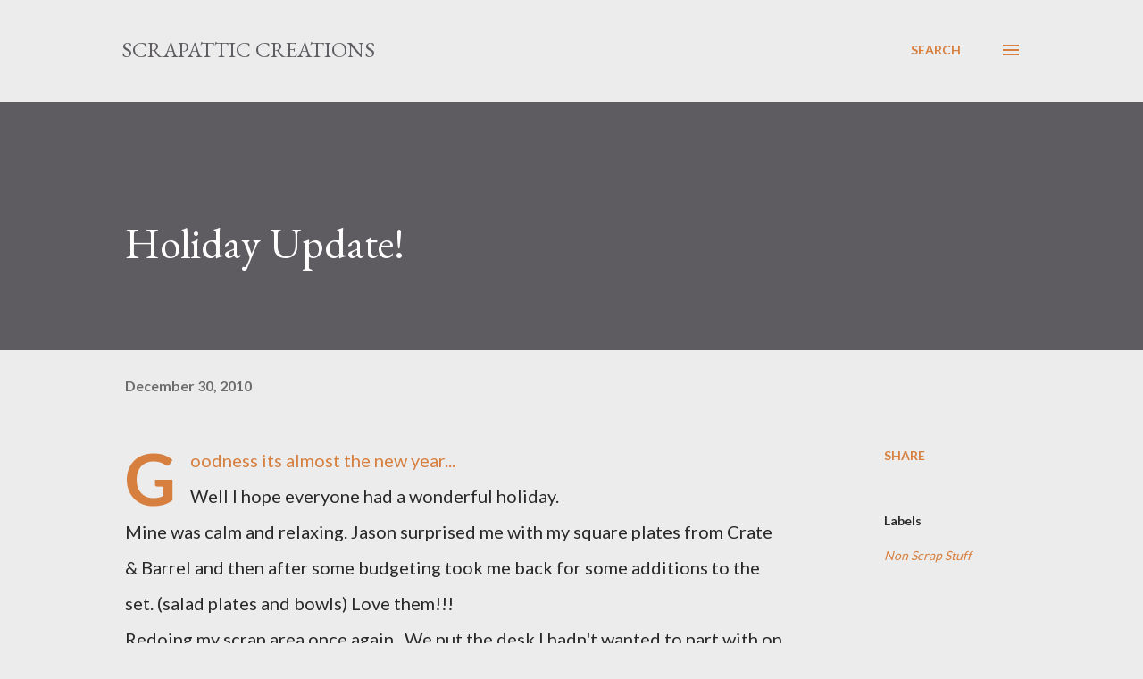

--- FILE ---
content_type: text/html; charset=utf-8
request_url: https://www.google.com/recaptcha/api2/aframe
body_size: 269
content:
<!DOCTYPE HTML><html><head><meta http-equiv="content-type" content="text/html; charset=UTF-8"></head><body><script nonce="lWYgvcKHRUEbXOHpz-l7gg">/** Anti-fraud and anti-abuse applications only. See google.com/recaptcha */ try{var clients={'sodar':'https://pagead2.googlesyndication.com/pagead/sodar?'};window.addEventListener("message",function(a){try{if(a.source===window.parent){var b=JSON.parse(a.data);var c=clients[b['id']];if(c){var d=document.createElement('img');d.src=c+b['params']+'&rc='+(localStorage.getItem("rc::a")?sessionStorage.getItem("rc::b"):"");window.document.body.appendChild(d);sessionStorage.setItem("rc::e",parseInt(sessionStorage.getItem("rc::e")||0)+1);localStorage.setItem("rc::h",'1762178375535');}}}catch(b){}});window.parent.postMessage("_grecaptcha_ready", "*");}catch(b){}</script></body></html>